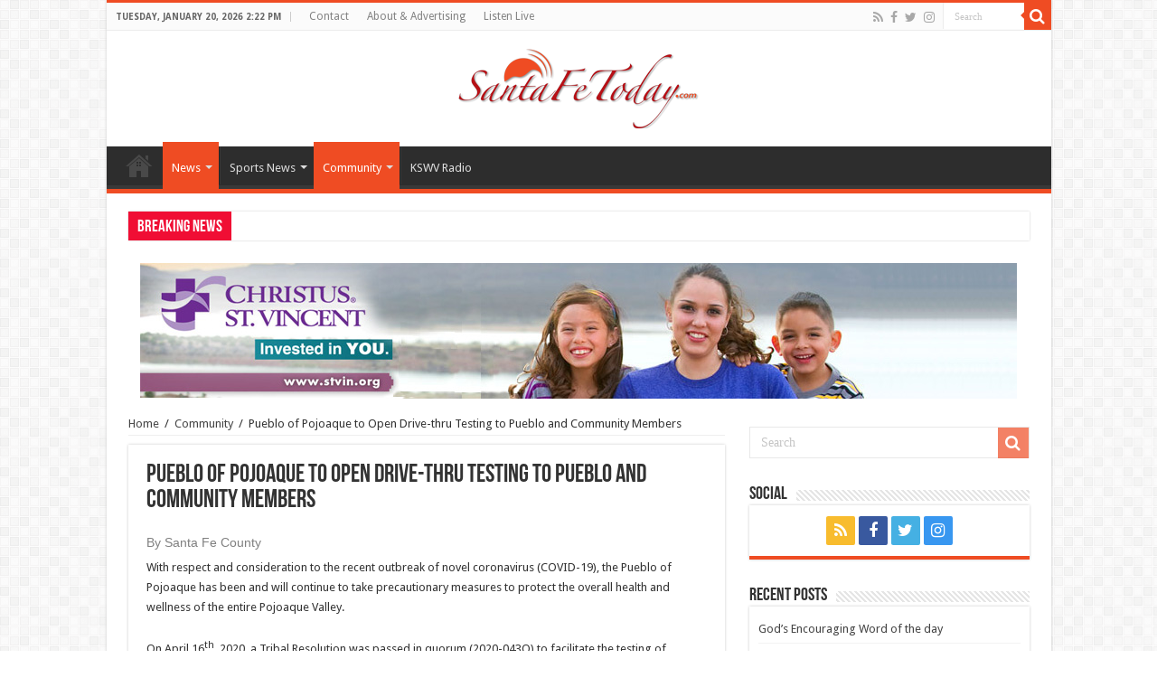

--- FILE ---
content_type: text/html; charset=UTF-8
request_url: https://www.santafetoday.com/2020/04/pueblo-of-pojoaque-to-open-drive-thru-testing-to-pueblo-and-community-members/
body_size: 13910
content:
<!DOCTYPE html>
<html lang="en" prefix="og: http://ogp.me/ns#">
<head>
<meta charset="UTF-8" />
<link rel="profile" href="http://gmpg.org/xfn/11" />
<link rel="pingback" href="https://www.santafetoday.com/xmlrpc.php" />
<title>Pueblo of Pojoaque to Open Drive-thru Testing to Pueblo and Community Members | SantaFeToday.com</title>
<meta property="og:title" content="Pueblo of Pojoaque to Open Drive-thru Testing to Pueblo and Community Members - SantaFeToday.com"/>
<meta property="og:type" content="article"/>
<meta property="og:description" content="By Santa Fe County With respect and consideration to the recent outbreak of novel coronavirus (COVID"/>
<meta property="og:url" content="https://www.santafetoday.com/2020/04/pueblo-of-pojoaque-to-open-drive-thru-testing-to-pueblo-and-community-members/"/>
<meta property="og:site_name" content="SantaFeToday.com"/>
<meta property="og:image" content="https://www.santafetoday.com/wp-content/uploads/2020/03/1A11B8A5-8788-4F6A-9B45-0DEE940D0DAD-660x267.jpeg" />

<!-- All in One SEO Pack 2.12 by Michael Torbert of Semper Fi Web Design[220,329] -->
<meta name="robots" content="noindex,follow" />

<link rel="canonical" href="https://www.santafetoday.com/2020/04/pueblo-of-pojoaque-to-open-drive-thru-testing-to-pueblo-and-community-members/" />
<!-- /all in one seo pack -->
<link rel='dns-prefetch' href='//platform-api.sharethis.com' />
<link rel='dns-prefetch' href='//maxcdn.bootstrapcdn.com' />
<link rel='dns-prefetch' href='//fonts.googleapis.com' />
<link rel='dns-prefetch' href='//ajax.googleapis.com' />
<link rel='dns-prefetch' href='//s.w.org' />
<link rel="alternate" type="application/rss+xml" title="SantaFeToday.com &raquo; Feed" href="https://www.santafetoday.com/feed/" />
<link rel="alternate" type="application/rss+xml" title="SantaFeToday.com &raquo; Comments Feed" href="https://www.santafetoday.com/comments/feed/" />
<link rel="alternate" type="application/rss+xml" title="SantaFeToday.com &raquo; Pueblo of Pojoaque to Open Drive-thru Testing to Pueblo and Community Members Comments Feed" href="https://www.santafetoday.com/2020/04/pueblo-of-pojoaque-to-open-drive-thru-testing-to-pueblo-and-community-members/feed/" />
		<script type="text/javascript">
			window._wpemojiSettings = {"baseUrl":"https:\/\/s.w.org\/images\/core\/emoji\/11\/72x72\/","ext":".png","svgUrl":"https:\/\/s.w.org\/images\/core\/emoji\/11\/svg\/","svgExt":".svg","source":{"concatemoji":"https:\/\/www.santafetoday.com\/wp-includes\/js\/wp-emoji-release.min.js"}};
			!function(e,a,t){var n,r,o,i=a.createElement("canvas"),p=i.getContext&&i.getContext("2d");function s(e,t){var a=String.fromCharCode;p.clearRect(0,0,i.width,i.height),p.fillText(a.apply(this,e),0,0);e=i.toDataURL();return p.clearRect(0,0,i.width,i.height),p.fillText(a.apply(this,t),0,0),e===i.toDataURL()}function c(e){var t=a.createElement("script");t.src=e,t.defer=t.type="text/javascript",a.getElementsByTagName("head")[0].appendChild(t)}for(o=Array("flag","emoji"),t.supports={everything:!0,everythingExceptFlag:!0},r=0;r<o.length;r++)t.supports[o[r]]=function(e){if(!p||!p.fillText)return!1;switch(p.textBaseline="top",p.font="600 32px Arial",e){case"flag":return s([55356,56826,55356,56819],[55356,56826,8203,55356,56819])?!1:!s([55356,57332,56128,56423,56128,56418,56128,56421,56128,56430,56128,56423,56128,56447],[55356,57332,8203,56128,56423,8203,56128,56418,8203,56128,56421,8203,56128,56430,8203,56128,56423,8203,56128,56447]);case"emoji":return!s([55358,56760,9792,65039],[55358,56760,8203,9792,65039])}return!1}(o[r]),t.supports.everything=t.supports.everything&&t.supports[o[r]],"flag"!==o[r]&&(t.supports.everythingExceptFlag=t.supports.everythingExceptFlag&&t.supports[o[r]]);t.supports.everythingExceptFlag=t.supports.everythingExceptFlag&&!t.supports.flag,t.DOMReady=!1,t.readyCallback=function(){t.DOMReady=!0},t.supports.everything||(n=function(){t.readyCallback()},a.addEventListener?(a.addEventListener("DOMContentLoaded",n,!1),e.addEventListener("load",n,!1)):(e.attachEvent("onload",n),a.attachEvent("onreadystatechange",function(){"complete"===a.readyState&&t.readyCallback()})),(n=t.source||{}).concatemoji?c(n.concatemoji):n.wpemoji&&n.twemoji&&(c(n.twemoji),c(n.wpemoji)))}(window,document,window._wpemojiSettings);
		</script>
		<style type="text/css">
img.wp-smiley,
img.emoji {
	display: inline !important;
	border: none !important;
	box-shadow: none !important;
	height: 1em !important;
	width: 1em !important;
	margin: 0 .07em !important;
	vertical-align: -0.1em !important;
	background: none !important;
	padding: 0 !important;
}
</style>
<link rel='stylesheet' id='wrgf-fontawesome-5.0.8-css'  href='https://www.santafetoday.com/wp-content/plugins/responsive-gallery-with-lightbox/css/font-awesome-latest/css/fontawesome-all.min.css' type='text/css' media='all' />
<link rel='stylesheet' id='wrgf-fontawesome-css'  href='https://www.santafetoday.com/wp-content/plugins/responsive-gallery-with-lightbox/css/font-awesome-latest/css/fontawesome.min.css' type='text/css' media='all' />
<link rel='stylesheet' id='wl-wrgf-swipe-css-css'  href='https://www.santafetoday.com/wp-content/plugins/responsive-gallery-with-lightbox/lightbox/swipebox/swipebox.css' type='text/css' media='all' />
<link rel='stylesheet' id='wrgf-hover-pack-css-css'  href='https://www.santafetoday.com/wp-content/plugins/responsive-gallery-with-lightbox/css/hover-pack.css' type='text/css' media='all' />
<link rel='stylesheet' id='wrgf-bootstrap-css-css'  href='https://www.santafetoday.com/wp-content/plugins/responsive-gallery-with-lightbox/css/bootstrap-latest/bootstrap.css' type='text/css' media='all' />
<link rel='stylesheet' id='wrgf-img-gallery-css-css'  href='https://www.santafetoday.com/wp-content/plugins/responsive-gallery-with-lightbox/css/img-gallery.css' type='text/css' media='all' />
<link rel='stylesheet' id='ctct_form_styles-css'  href='https://www.santafetoday.com/wp-content/plugins/constant-contact-forms/assets/css/style.css' type='text/css' media='all' />
<link rel='stylesheet' id='sb_instagram_styles-css'  href='https://www.santafetoday.com/wp-content/plugins/instagram-feed/css/sb-instagram.min.css' type='text/css' media='all' />
<link rel='stylesheet' id='sb-font-awesome-css'  href='https://maxcdn.bootstrapcdn.com/font-awesome/4.7.0/css/font-awesome.min.css' type='text/css' media='all' />
<link rel='stylesheet' id='oplao-weather-css'  href='https://www.santafetoday.com/wp-content/plugins/oplao-weather-professional-weather-widget/oplao-weather.css' type='text/css' media='all' />
<style id='oplao-weather-inline-css' type='text/css'>
.oplao-weather-wrap { font-family: 'Open Sans', sans-serif;  font-weight: 300; font-size: 16px; line-height: 14px; } 
</style>
<link rel='stylesheet' id='oplao-weather-css-css'  href='https://www.santafetoday.com/wp-content/plugins/oplao-weather-professional-weather-widget/fonts/fonts.css' type='text/css' media='all' />
<link rel='stylesheet' id='opensans-googlefont-css'  href='https://fonts.googleapis.com/css?family=Open+Sans%3A400%2C300' type='text/css' media='all' />
<link rel='stylesheet' id='taqyeem-buttons-style-css'  href='https://www.santafetoday.com/wp-content/plugins/taqyeem-buttons/assets/style.css' type='text/css' media='all' />
<link rel='stylesheet' id='taqyeem-style-css'  href='https://www.santafetoday.com/wp-content/plugins/taqyeem/style.css' type='text/css' media='all' />
<link rel='stylesheet' id='tie-style-css'  href='https://www.santafetoday.com/wp-content/themes/sahifa/style.css' type='text/css' media='all' />
<link rel='stylesheet' id='tie-ilightbox-skin-css'  href='https://www.santafetoday.com/wp-content/themes/sahifa/css/ilightbox/metro-black-skin/skin.css' type='text/css' media='all' />
<link rel='stylesheet' id='Droid+Sans-css'  href='https://fonts.googleapis.com/css?family=Droid+Sans%3Aregular%2C700' type='text/css' media='all' />
<link rel='stylesheet' id='embed-bible-passages-jquery-ui-css'  href='https://ajax.googleapis.com/ajax/libs/jqueryui/1.10.2/themes/smoothness/jquery-ui.css' type='text/css' media='all' />
<link rel='stylesheet' id='embed-bible-passages-css'  href='https://www.santafetoday.com/wp-content/plugins/embed-bible-passages/css/embed-bible-passages.css' type='text/css' media='all' />
<script type='text/javascript' src='https://www.santafetoday.com/wp-includes/js/jquery/jquery.js'></script>
<script type='text/javascript' src='https://www.santafetoday.com/wp-includes/js/jquery/jquery-migrate.min.js'></script>
<script type='text/javascript' src='https://www.santafetoday.com/wp-content/plugins/responsive-gallery-with-lightbox/js/hover-pack.js'></script>
<script type='text/javascript' src='https://www.santafetoday.com/wp-content/plugins/responsive-gallery-with-lightbox/lightbox/swipebox/jquery.swipebox.js'></script>
<script type='text/javascript' src='https://www.santafetoday.com/wp-content/plugins/responsive-gallery-with-lightbox/js/masonry.pkgd.min.js'></script>
<script type='text/javascript' src='https://www.santafetoday.com/wp-content/plugins/responsive-gallery-with-lightbox/js/imagesloaded.pkgd.min.js'></script>
<script type='text/javascript' src='https://www.santafetoday.com/wp-content/plugins/sam-pro-free/js/polyfill.min.js'></script>
<script type='text/javascript' src='https://www.santafetoday.com/wp-content/plugins/sam-pro-free/js/jquery.iframetracker.js'></script>
<script type='text/javascript'>
/* <![CDATA[ */
var samProOptions = {"au":"https:\/\/www.santafetoday.com\/wp-content\/plugins\/sam-pro-free\/sam-pro-layout.php","load":"0","mailer":"1","clauses":"pCtjXP8EQF7\/[base64]\/8kUn5O+bzDyh1pwG80WUblNUvBSKEaW7koyhXS3te70GHYrWEZVLkhrhCeOWwD9gzVdlipd\/Sv+jJt\/qo6Uj2jV6u1k9PWRVyiZO5BgmHIkvDS\/XDPyFaWRVSvOlmzaek3x+Y6TomXKrgQTHaKotz5sFN6Wz2jfmkvboW0XO+L\/\/xVB1qEDbluYBa\/4g7vlhaQ5uC\/fLfO\/4EQR\/dXWXoPGEQOccOjIf\/cv+nOs6EVjPMqDPLqujyrOT9KCSWq+TbdKTF0vnoYDx+GV5T6YvdrPrJLLJ6Kx9mBgsAmTybxAJf1VuVxdm5NMvAMwZCLI26ms","doStats":"1","jsStats":"","container":"sam-pro-container","place":"sam-pro-place","ad":"sam-pro-ad","samProNonce":"838a135772","ajaxUrl":"https:\/\/www.santafetoday.com\/wp-admin\/admin-ajax.php"};
/* ]]> */
</script>
<script type='text/javascript' src='https://www.santafetoday.com/wp-content/plugins/sam-pro-free/js/sam.pro.layout.min.js'></script>
<script type='text/javascript' src='https://www.santafetoday.com/wp-content/plugins/taqyeem/js/tie.js'></script>
<script type='text/javascript' src='//platform-api.sharethis.com/js/sharethis.js#product=ga&#038;property=58dc148788b5d000124f2798'></script>
<link rel='https://api.w.org/' href='https://www.santafetoday.com/wp-json/' />
<link rel="EditURI" type="application/rsd+xml" title="RSD" href="https://www.santafetoday.com/xmlrpc.php?rsd" />
<link rel="wlwmanifest" type="application/wlwmanifest+xml" href="https://www.santafetoday.com/wp-includes/wlwmanifest.xml" /> 
<link rel='prev' title='Tampa Bay Buccaneers unveil their new look' href='https://www.santafetoday.com/2020/04/tampa-bay-buccaneers-unveil-their-new-look/' />
<link rel='next' title='Gods encouraging word of the day' href='https://www.santafetoday.com/2020/04/gods-encouraging-word-of-the-day-24/' />
<meta name="generator" content="WordPress 4.9.22" />
<link rel='shortlink' href='https://www.santafetoday.com/?p=17119' />
<link rel="alternate" type="application/json+oembed" href="https://www.santafetoday.com/wp-json/oembed/1.0/embed?url=https%3A%2F%2Fwww.santafetoday.com%2F2020%2F04%2Fpueblo-of-pojoaque-to-open-drive-thru-testing-to-pueblo-and-community-members%2F" />
<link rel="alternate" type="text/xml+oembed" href="https://www.santafetoday.com/wp-json/oembed/1.0/embed?url=https%3A%2F%2Fwww.santafetoday.com%2F2020%2F04%2Fpueblo-of-pojoaque-to-open-drive-thru-testing-to-pueblo-and-community-members%2F&#038;format=xml" />

<!-- This site is using AdRotate v4.15.1 to display their advertisements - https://ajdg.solutions/products/adrotate-for-wordpress/ -->
<!-- AdRotate CSS -->
<style type="text/css" media="screen">
	.g { margin:0px; padding:0px; overflow:hidden; line-height:1; zoom:1; }
	.g img { height:auto; }
	.g-col { position:relative; float:left; }
	.g-col:first-child { margin-left: 0; }
	.g-col:last-child { margin-right: 0; }
	.g-1 { margin:0px;width:100%; max-width:728px; height:100%; max-height:90px; }
	.g-2 { margin:0px;width:100%; max-width:125px; height:100%; max-height:125px; }
	@media only screen and (max-width: 480px) {
		.g-col, .g-dyn, .g-single { width:100%; margin-left:0; margin-right:0; }
	}
</style>
<!-- /AdRotate CSS -->

<script type='text/javascript'>
/* <![CDATA[ */
var taqyeem = {"ajaxurl":"https://www.santafetoday.com/wp-admin/admin-ajax.php" , "your_rating":"Your Rating:"};
/* ]]> */
</script>
<style type="text/css" media="screen">

</style>
<link rel="shortcut icon" href="https://www.santafetoday.com/wp-content/uploads/2017/11/santa-fe-today-button.png" title="Favicon" />
<!--[if IE]>
<script type="text/javascript">jQuery(document).ready(function (){ jQuery(".menu-item").has("ul").children("a").attr("aria-haspopup", "true");});</script>
<![endif]-->
<!--[if lt IE 9]>
<script src="https://www.santafetoday.com/wp-content/themes/sahifa/js/html5.js"></script>
<script src="https://www.santafetoday.com/wp-content/themes/sahifa/js/selectivizr-min.js"></script>
<![endif]-->
<!--[if IE 9]>
<link rel="stylesheet" type="text/css" media="all" href="https://www.santafetoday.com/wp-content/themes/sahifa/css/ie9.css" />
<![endif]-->
<!--[if IE 8]>
<link rel="stylesheet" type="text/css" media="all" href="https://www.santafetoday.com/wp-content/themes/sahifa/css/ie8.css" />
<![endif]-->
<!--[if IE 7]>
<link rel="stylesheet" type="text/css" media="all" href="https://www.santafetoday.com/wp-content/themes/sahifa/css/ie7.css" />
<![endif]-->


<meta name="viewport" content="width=device-width, initial-scale=1.0" />

<script>
  (function(i,s,o,g,r,a,m){i['GoogleAnalyticsObject']=r;i[r]=i[r]||function(){
  (i[r].q=i[r].q||[]).push(arguments)},i[r].l=1*new Date();a=s.createElement(o),
  m=s.getElementsByTagName(o)[0];a.async=1;a.src=g;m.parentNode.insertBefore(a,m)
  })(window,document,'script','https://www.google-analytics.com/analytics.js','ga');

  ga('create', 'UA-96848704-1', 'auto');
  ga('send', 'pageview');

</script>

<style type="text/css" media="screen">

#main-nav,
.cat-box-content,
#sidebar .widget-container,
.post-listing,
#commentform {
	border-bottom-color: #ef4c23;
}

.search-block .search-button,
#topcontrol,
#main-nav ul li.current-menu-item a,
#main-nav ul li.current-menu-item a:hover,
#main-nav ul li.current_page_parent a,
#main-nav ul li.current_page_parent a:hover,
#main-nav ul li.current-menu-parent a,
#main-nav ul li.current-menu-parent a:hover,
#main-nav ul li.current-page-ancestor a,
#main-nav ul li.current-page-ancestor a:hover,
.pagination span.current,
.share-post span.share-text,
.flex-control-paging li a.flex-active,
.ei-slider-thumbs li.ei-slider-element,
.review-percentage .review-item span span,
.review-final-score,
.button,
a.button,
a.more-link,
#main-content input[type="submit"],
.form-submit #submit,
#login-form .login-button,
.widget-feedburner .feedburner-subscribe,
input[type="submit"],
#buddypress button,
#buddypress a.button,
#buddypress input[type=submit],
#buddypress input[type=reset],
#buddypress ul.button-nav li a,
#buddypress div.generic-button a,
#buddypress .comment-reply-link,
#buddypress div.item-list-tabs ul li a span,
#buddypress div.item-list-tabs ul li.selected a,
#buddypress div.item-list-tabs ul li.current a,
#buddypress #members-directory-form div.item-list-tabs ul li.selected span,
#members-list-options a.selected,
#groups-list-options a.selected,
body.dark-skin #buddypress div.item-list-tabs ul li a span,
body.dark-skin #buddypress div.item-list-tabs ul li.selected a,
body.dark-skin #buddypress div.item-list-tabs ul li.current a,
body.dark-skin #members-list-options a.selected,
body.dark-skin #groups-list-options a.selected,
.search-block-large .search-button,
#featured-posts .flex-next:hover,
#featured-posts .flex-prev:hover,
a.tie-cart span.shooping-count,
.woocommerce span.onsale,
.woocommerce-page span.onsale ,
.woocommerce .widget_price_filter .ui-slider .ui-slider-handle,
.woocommerce-page .widget_price_filter .ui-slider .ui-slider-handle,
#check-also-close,
a.post-slideshow-next,
a.post-slideshow-prev,
.widget_price_filter .ui-slider .ui-slider-handle,
.quantity .minus:hover,
.quantity .plus:hover,
.mejs-container .mejs-controls .mejs-time-rail .mejs-time-current,
#reading-position-indicator  {
	background-color:#ef4c23;
}

::-webkit-scrollbar-thumb{
	background-color:#ef4c23 !important;
}

#theme-footer,
#theme-header,
.top-nav ul li.current-menu-item:before,
#main-nav .menu-sub-content ,
#main-nav ul ul,
#check-also-box {
	border-top-color: #ef4c23;
}

.search-block:after {
	border-right-color:#ef4c23;
}

body.rtl .search-block:after {
	border-left-color:#ef4c23;
}

#main-nav ul > li.menu-item-has-children:hover > a:after,
#main-nav ul > li.mega-menu:hover > a:after {
	border-color:transparent transparent #ef4c23;
}

.widget.timeline-posts li a:hover,
.widget.timeline-posts li a:hover span.tie-date {
	color: #ef4c23;
}

.widget.timeline-posts li a:hover span.tie-date:before {
	background: #ef4c23;
	border-color: #ef4c23;
}

#order_review,
#order_review_heading {
	border-color: #ef4c23;
}


.background-cover{
	background-color: !important;
	background-image : url('') !important;
	filter: progid:DXImageTransform.Microsoft.AlphaImageLoader(src='',sizingMethod='scale') !important;
	-ms-filter: "progid:DXImageTransform.Microsoft.AlphaImageLoader(src='',sizingMethod='scale')" !important;
}
	
.breaking-news span.breaking-news-title {background: #f00e34;}

.page-id-117 .header-content{
    display: none;
}
.featured-title span.tie-date{
    display: none;
}
.page-id-33 .header-content{
    display: none;
}</style>

		<script type="text/javascript">
			/* <![CDATA[ */
				var sf_position = '0';
				var sf_templates = "<a href=\"{search_url_escaped}\">View All Results<\/a>";
				var sf_input = '.search-live';
				jQuery(document).ready(function(){
					jQuery(sf_input).ajaxyLiveSearch({"expand":false,"searchUrl":"https:\/\/www.santafetoday.com\/?s=%s","text":"Search","delay":500,"iwidth":180,"width":315,"ajaxUrl":"https:\/\/www.santafetoday.com\/wp-admin\/admin-ajax.php","rtl":0});
					jQuery(".live-search_ajaxy-selective-input").keyup(function() {
						var width = jQuery(this).val().length * 8;
						if(width < 50) {
							width = 50;
						}
						jQuery(this).width(width);
					});
					jQuery(".live-search_ajaxy-selective-search").click(function() {
						jQuery(this).find(".live-search_ajaxy-selective-input").focus();
					});
					jQuery(".live-search_ajaxy-selective-close").click(function() {
						jQuery(this).parent().remove();
					});
				});
			/* ]]> */
		</script>
		<link rel="icon" href="https://www.santafetoday.com/wp-content/uploads/2020/04/cropped-KSWV-Classic-hits-logo-box-32x32.png" sizes="32x32" />
<link rel="icon" href="https://www.santafetoday.com/wp-content/uploads/2020/04/cropped-KSWV-Classic-hits-logo-box-192x192.png" sizes="192x192" />
<link rel="apple-touch-icon-precomposed" href="https://www.santafetoday.com/wp-content/uploads/2020/04/cropped-KSWV-Classic-hits-logo-box-180x180.png" />
<meta name="msapplication-TileImage" content="https://www.santafetoday.com/wp-content/uploads/2020/04/cropped-KSWV-Classic-hits-logo-box-270x270.png" />
</head>
<body id="top" class="post-template-default single single-post postid-17119 single-format-standard ctct-sahifa lazy-enabled elementor-default">

<div class="wrapper-outer">

	<div class="background-cover"></div>

	<aside id="slide-out">

			<div class="search-mobile">
			<form method="get" id="searchform-mobile" action="https://www.santafetoday.com/">
				<button class="search-button" type="submit" value="Search"><i class="fa fa-search"></i></button>
				<input type="text" id="s-mobile" name="s" title="Search" value="Search" onfocus="if (this.value == 'Search') {this.value = '';}" onblur="if (this.value == '') {this.value = 'Search';}"  />
			</form>
		</div><!-- .search-mobile /-->
	
			<div class="social-icons">
		<a class="ttip-none" title="Rss" href="https://www.santafetoday.com/feed/" target="_blank"><i class="fa fa-rss"></i></a><a class="ttip-none" title="Facebook" href="https://www.facebook.com/santafetoday" target="_blank"><i class="fa fa-facebook"></i></a><a class="ttip-none" title="Twitter" href="https://twitter.com/santafetoday" target="_blank"><i class="fa fa-twitter"></i></a><a class="ttip-none" title="instagram" href="https://www.instagram.com/santafetoday" target="_blank"><i class="fa fa-instagram"></i></a>
			</div>

	
		<div id="mobile-menu" ></div>
	</aside><!-- #slide-out /-->

		<div id="wrapper" class="boxed-all">
		<div class="inner-wrapper">

		<header id="theme-header" class="theme-header center-logo">
						<div id="top-nav" class="top-nav">
				<div class="container">

							<span class="today-date">Tuesday, January 20, 2026 2:22 pm</span>
				<div class="top-menu"><ul id="menu-top-menu" class="menu"><li id="menu-item-73" class="menu-item menu-item-type-post_type menu-item-object-page menu-item-73"><a href="https://www.santafetoday.com/contact/">Contact</a></li>
<li id="menu-item-77" class="menu-item menu-item-type-post_type menu-item-object-page menu-item-77"><a href="https://www.santafetoday.com/advertising/">About &#038; Advertising</a></li>
<li id="menu-item-82" class="menu-item menu-item-type-custom menu-item-object-custom menu-item-82"><a href="http://lightningstream.com/player.aspx?call=KSWV-AM">Listen Live</a></li>
</ul></div>
						<div class="search-block">
						<form method="get" id="searchform-header" action="https://www.santafetoday.com/">
							<button class="search-button" type="submit" value="Search"><i class="fa fa-search"></i></button>
							<input class="search-live" type="text" id="s-header" name="s" title="Search" value="Search" onfocus="if (this.value == 'Search') {this.value = '';}" onblur="if (this.value == '') {this.value = 'Search';}"  />
						</form>
					</div><!-- .search-block /-->
			<div class="social-icons">
		<a class="ttip-none" title="Rss" href="https://www.santafetoday.com/feed/" target="_blank"><i class="fa fa-rss"></i></a><a class="ttip-none" title="Facebook" href="https://www.facebook.com/santafetoday" target="_blank"><i class="fa fa-facebook"></i></a><a class="ttip-none" title="Twitter" href="https://twitter.com/santafetoday" target="_blank"><i class="fa fa-twitter"></i></a><a class="ttip-none" title="instagram" href="https://www.instagram.com/santafetoday" target="_blank"><i class="fa fa-instagram"></i></a>
			</div>

	
	
				</div><!-- .container /-->
			</div><!-- .top-menu /-->
			
		<div class="header-content">

					<a id="slide-out-open" class="slide-out-open" href="#"><span></span></a>
		
			<div class="logo">
			<h2>								<a title="SantaFeToday.com" href="https://www.santafetoday.com/">
					<img src="https://www.santafetoday.com/wp-content/uploads/2017/02/santa-fe-today-logo-348x88-cropped.png" alt="SantaFeToday.com"  /><strong>SantaFeToday.com Santa Fe&#8217;s Hometown News</strong>
				</a>
			</h2>			</div><!-- .logo /-->
						<div class="clear"></div>

		</div>
													<nav id="main-nav" class="fixed-enabled">
				<div class="container">

				
					<div class="main-menu"><ul id="menu-under-logo" class="menu"><li id="menu-item-32" class="menu-item menu-item-type-custom menu-item-object-custom menu-item-home menu-item-32"><a href="https://www.santafetoday.com/">Home</a></li>
<li id="menu-item-108" class="menu-item menu-item-type-taxonomy menu-item-object-category current-post-ancestor current-menu-parent current-post-parent menu-item-108 mega-menu mega-recent-featured "><a href="https://www.santafetoday.com/category/news/">News</a>
<div class="mega-menu-block menu-sub-content">

<div class="mega-menu-content">
<div class="mega-recent-post"><div class="post-thumbnail"><a class="mega-menu-link" href="https://www.santafetoday.com/2026/01/gods-encouraging-word-of-the-day-85/" title="God’s Encouraging Word of the day"><img src="https://www.santafetoday.com/wp-content/uploads/2021/05/A4E7F6D8-3ABC-4CCD-859B-800503EFD1C4-660x330.jpeg" width="660" height="330" alt="God’s Encouraging Word of the day" /><span class="fa overlay-icon"></span></a></div><h3 class="post-box-title"><a class="mega-menu-link" href="https://www.santafetoday.com/2026/01/gods-encouraging-word-of-the-day-85/" title="God’s Encouraging Word of the day">God’s Encouraging Word of the day</a></h3>
						<span class="tie-date"><i class="fa fa-clock-o"></i>14 hours ago</span>
						</div> <!-- mega-recent-post --><div class="mega-check-also"><ul><li><div class="post-thumbnail"><a class="mega-menu-link" href="https://www.santafetoday.com/2026/01/reflections-better-than-life/" title="Reflections: Better Than Life"><img src="https://www.santafetoday.com/wp-content/uploads/2025/08/IMG_0869-1-110x75.jpeg" width="110" height="75" alt="Reflections: Better Than Life" /><span class="fa overlay-icon"></span></a></div><h3 class="post-box-title"><a class="mega-menu-link" href="https://www.santafetoday.com/2026/01/reflections-better-than-life/" title="Reflections: Better Than Life">Reflections: Better Than Life</a></h3><span class="tie-date"><i class="fa fa-clock-o"></i>20 hours ago</span></li><li><div class="post-thumbnail"><a class="mega-menu-link" href="https://www.santafetoday.com/2026/01/welcome-back-to-school-updated-id-requirement-for-student-faculty-staff-green-fee-discounts/" title="Welcome Back to School – Updated ID Requirement for Student, Faculty &#038; Staff Green Fee Discounts"><img src="https://www.santafetoday.com/wp-content/uploads/2026/01/IMG_3017-110x75.jpeg" width="110" height="75" alt="Welcome Back to School – Updated ID Requirement for Student, Faculty &#038; Staff Green Fee Discounts" /><span class="fa overlay-icon"></span></a></div><h3 class="post-box-title"><a class="mega-menu-link" href="https://www.santafetoday.com/2026/01/welcome-back-to-school-updated-id-requirement-for-student-faculty-staff-green-fee-discounts/" title="Welcome Back to School – Updated ID Requirement for Student, Faculty &#038; Staff Green Fee Discounts">Welcome Back to School – Updated ID Requirement for Student, Faculty &#038; Staff Green Fee Discounts</a></h3><span class="tie-date"><i class="fa fa-clock-o"></i>20 hours ago</span></li><li><div class="post-thumbnail"><a class="mega-menu-link" href="https://www.santafetoday.com/2026/01/god-is-the-first-and-the-last/" title="God’s Encouraging Word of the day"><img src="https://www.santafetoday.com/wp-content/uploads/2020/07/6F3E90AF-B218-4458-8709-60E7E6E679C2-110x75.jpeg" width="110" height="75" alt="God’s Encouraging Word of the day" /><span class="fa overlay-icon"></span></a></div><h3 class="post-box-title"><a class="mega-menu-link" href="https://www.santafetoday.com/2026/01/god-is-the-first-and-the-last/" title="God’s Encouraging Word of the day">God’s Encouraging Word of the day</a></h3><span class="tie-date"><i class="fa fa-clock-o"></i>2 days ago</span></li><li><div class="post-thumbnail"><a class="mega-menu-link" href="https://www.santafetoday.com/2026/01/annual-exams-health-screenings/" title="Christus Annual Exams &#038; Health Screenings"><img src="https://www.santafetoday.com/wp-content/uploads/2025/11/IMG_2516-110x75.jpeg" width="110" height="75" alt="Christus Annual Exams &#038; Health Screenings" /><span class="fa overlay-icon"></span></a></div><h3 class="post-box-title"><a class="mega-menu-link" href="https://www.santafetoday.com/2026/01/annual-exams-health-screenings/" title="Christus Annual Exams &#038; Health Screenings">Christus Annual Exams &#038; Health Screenings</a></h3><span class="tie-date"><i class="fa fa-clock-o"></i>2 days ago</span></li><li><div class="post-thumbnail"><a class="mega-menu-link" href="https://www.santafetoday.com/2026/01/gods-encouraging-word-of-the-day-160/" title="Gods Encouraging Word of the day"><img src="https://www.santafetoday.com/wp-content/uploads/2021/01/86B089B7-3E52-43F4-BE59-FB53F442AA60-110x75.jpeg" width="110" height="75" alt="Gods Encouraging Word of the day" /><span class="fa overlay-icon"></span></a></div><h3 class="post-box-title"><a class="mega-menu-link" href="https://www.santafetoday.com/2026/01/gods-encouraging-word-of-the-day-160/" title="Gods Encouraging Word of the day">Gods Encouraging Word of the day</a></h3><span class="tie-date"><i class="fa fa-clock-o"></i>3 days ago</span></li><li><div class="post-thumbnail"><a class="mega-menu-link" href="https://www.santafetoday.com/2026/01/gods-encouraging-word-of-the-day-21/" title="Gods Encouraging Word of the day"><img src="https://www.santafetoday.com/wp-content/uploads/2020/04/1A1F9A35-87BB-4AF7-874C-34D897DCB643-110x75.jpeg" width="110" height="75" alt="Gods Encouraging Word of the day" /><span class="fa overlay-icon"></span></a></div><h3 class="post-box-title"><a class="mega-menu-link" href="https://www.santafetoday.com/2026/01/gods-encouraging-word-of-the-day-21/" title="Gods Encouraging Word of the day">Gods Encouraging Word of the day</a></h3><span class="tie-date"><i class="fa fa-clock-o"></i>4 days ago</span></li></ul></div> <!-- mega-check-also -->
</div><!-- .mega-menu-content --> 
</div><!-- .mega-menu-block --> 
</li>
<li id="menu-item-109" class="menu-item menu-item-type-taxonomy menu-item-object-category menu-item-109 mega-menu mega-recent-featured "><a href="https://www.santafetoday.com/category/sports/">Sports News</a>
<div class="mega-menu-block menu-sub-content">

<div class="mega-menu-content">
<div class="mega-recent-post"><div class="post-thumbnail"><a class="mega-menu-link" href="https://www.santafetoday.com/2020/05/all-in-the-world-of-sports/" title="All in the world of sports"><img src="https://www.santafetoday.com/wp-content/uploads/2018/01/sports-660x330.jpg" width="660" height="330" alt="All in the world of sports" /><span class="fa overlay-icon"></span></a></div><h3 class="post-box-title"><a class="mega-menu-link" href="https://www.santafetoday.com/2020/05/all-in-the-world-of-sports/" title="All in the world of sports">All in the world of sports</a></h3>
						<span class="tie-date"><i class="fa fa-clock-o"></i>May 3, 2020</span>
						</div> <!-- mega-recent-post --><div class="mega-check-also"><ul><li><div class="post-thumbnail"><a class="mega-menu-link" href="https://www.santafetoday.com/2020/05/and-the-turtles-are-at-the-post-waiting-for-the-start-of-their-saturday-derby-that-replaced-the-postponed-kentucky/" title="And the turtles are at the post waiting for the start of their Saturday derby that replaced the postponed Kentucky"><img src="https://www.santafetoday.com/wp-content/uploads/2020/05/CEAC0858-6056-4C91-BE56-2D84B906C009-110x75.jpeg" width="110" height="75" alt="And the turtles are at the post waiting for the start of their Saturday derby that replaced the postponed Kentucky" /><span class="fa overlay-icon"></span></a></div><h3 class="post-box-title"><a class="mega-menu-link" href="https://www.santafetoday.com/2020/05/and-the-turtles-are-at-the-post-waiting-for-the-start-of-their-saturday-derby-that-replaced-the-postponed-kentucky/" title="And the turtles are at the post waiting for the start of their Saturday derby that replaced the postponed Kentucky">And the turtles are at the post waiting for the start of their Saturday derby that replaced the postponed Kentucky</a></h3><span class="tie-date"><i class="fa fa-clock-o"></i>May 2, 2020</span></li><li><div class="post-thumbnail"><a class="mega-menu-link" href="https://www.santafetoday.com/2020/05/and-the-question-contains-seven-words-what-do-we-do-without-live-sports/" title="And the question contains seven words &#8212; What do we do without live sports?"><img src="https://www.santafetoday.com/wp-content/uploads/2020/05/B6F3E4B3-232E-4F6B-B947-E4ADAD9ADFC7-110x75.jpeg" width="110" height="75" alt="And the question contains seven words &#8212; What do we do without live sports?" /><span class="fa overlay-icon"></span></a></div><h3 class="post-box-title"><a class="mega-menu-link" href="https://www.santafetoday.com/2020/05/and-the-question-contains-seven-words-what-do-we-do-without-live-sports/" title="And the question contains seven words &#8212; What do we do without live sports?">And the question contains seven words &#8212; What do we do without live sports?</a></h3><span class="tie-date"><i class="fa fa-clock-o"></i>May 1, 2020</span></li><li><div class="post-thumbnail"><a class="mega-menu-link" href="https://www.santafetoday.com/2020/04/all-seven-rounds-of-the-3-day-nfl-college-football-draft-went-smoothly/" title="All seven rounds of the 3-day NFL College Football Draft went smoothly"><img src="https://www.santafetoday.com/wp-content/uploads/2020/04/36E6039F-A492-4D1C-97F1-A9A547531B8C-110x75.jpeg" width="110" height="75" alt="All seven rounds of the 3-day NFL College Football Draft went smoothly" /><span class="fa overlay-icon"></span></a></div><h3 class="post-box-title"><a class="mega-menu-link" href="https://www.santafetoday.com/2020/04/all-seven-rounds-of-the-3-day-nfl-college-football-draft-went-smoothly/" title="All seven rounds of the 3-day NFL College Football Draft went smoothly">All seven rounds of the 3-day NFL College Football Draft went smoothly</a></h3><span class="tie-date"><i class="fa fa-clock-o"></i>April 27, 2020</span></li><li><div class="post-thumbnail"><a class="mega-menu-link" href="https://www.santafetoday.com/2020/04/tampa-bay-buccaneers-unveil-their-new-look/" title="Tampa Bay Buccaneers unveil their new look"><img src="https://www.santafetoday.com/wp-content/uploads/2020/04/930BCF39-1E8F-4728-88B5-358A4AB241FC-110x75.jpeg" width="110" height="75" alt="Tampa Bay Buccaneers unveil their new look" /><span class="fa overlay-icon"></span></a></div><h3 class="post-box-title"><a class="mega-menu-link" href="https://www.santafetoday.com/2020/04/tampa-bay-buccaneers-unveil-their-new-look/" title="Tampa Bay Buccaneers unveil their new look">Tampa Bay Buccaneers unveil their new look</a></h3><span class="tie-date"><i class="fa fa-clock-o"></i>April 23, 2020</span></li><li><div class="post-thumbnail"><a class="mega-menu-link" href="https://www.santafetoday.com/2020/03/district-2-2a-might-not-be-an-automatic-district-champion-next-year/" title="District 2-2A might not be an automatic district champion next year"><img src="https://www.santafetoday.com/wp-content/uploads/2017/04/basketball-390008_1280-110x75.jpg" width="110" height="75" alt="District 2-2A might not be an automatic district champion next year" /><span class="fa overlay-icon"></span></a></div><h3 class="post-box-title"><a class="mega-menu-link" href="https://www.santafetoday.com/2020/03/district-2-2a-might-not-be-an-automatic-district-champion-next-year/" title="District 2-2A might not be an automatic district champion next year">District 2-2A might not be an automatic district champion next year</a></h3><span class="tie-date"><i class="fa fa-clock-o"></i>March 29, 2020</span></li><li><div class="post-thumbnail"><a class="mega-menu-link" href="https://www.santafetoday.com/2020/03/capital-high-senior-antonio-t-j-sanchez-chosen-to-basketballs-all-state-5a-first-team/" title="Capital High senior Antonio &#8220;T.J.&#8221; Sanchez chosen to basketball&#8217;s All-State 5A First Team"><img src="https://www.santafetoday.com/wp-content/uploads/2020/03/21BBAB20-4654-40E6-BA58-ADCFF5D7C1A2-110x75.jpeg" width="110" height="75" alt="Capital High senior Antonio &#8220;T.J.&#8221; Sanchez chosen to basketball&#8217;s All-State 5A First Team" /><span class="fa overlay-icon"></span></a></div><h3 class="post-box-title"><a class="mega-menu-link" href="https://www.santafetoday.com/2020/03/capital-high-senior-antonio-t-j-sanchez-chosen-to-basketballs-all-state-5a-first-team/" title="Capital High senior Antonio &#8220;T.J.&#8221; Sanchez chosen to basketball&#8217;s All-State 5A First Team">Capital High senior Antonio &#8220;T.J.&#8221; Sanchez chosen to basketball&#8217;s All-State 5A First Team</a></h3><span class="tie-date"><i class="fa fa-clock-o"></i>March 28, 2020</span></li></ul></div> <!-- mega-check-also -->
</div><!-- .mega-menu-content --> 
</div><!-- .mega-menu-block --> 
</li>
<li id="menu-item-110" class="menu-item menu-item-type-taxonomy menu-item-object-category current-post-ancestor current-menu-parent current-post-parent menu-item-110 mega-menu mega-recent-featured "><a href="https://www.santafetoday.com/category/community/">Community</a>
<div class="mega-menu-block menu-sub-content">

<div class="mega-menu-content">
<div class="mega-recent-post"><div class="post-thumbnail"><a class="mega-menu-link" href="https://www.santafetoday.com/2020/09/seeking-los-alamos-area-volunteers-for-trail-work-day-sept-26/" title="Seeking Los Alamos-Area Volunteers for Trail Work Day Sept. 26"><img src="https://www.santafetoday.com/wp-content/uploads/2017/08/Screen-shot-2017-08-22-at-9.08.30-PM.png" width="660" height="330" alt="Seeking Los Alamos-Area Volunteers for Trail Work Day Sept. 26" /><span class="fa overlay-icon"></span></a></div><h3 class="post-box-title"><a class="mega-menu-link" href="https://www.santafetoday.com/2020/09/seeking-los-alamos-area-volunteers-for-trail-work-day-sept-26/" title="Seeking Los Alamos-Area Volunteers for Trail Work Day Sept. 26">Seeking Los Alamos-Area Volunteers for Trail Work Day Sept. 26</a></h3>
						<span class="tie-date"><i class="fa fa-clock-o"></i>September 23, 2020</span>
						</div> <!-- mega-recent-post --><div class="mega-check-also"><ul><li><div class="post-thumbnail"><a class="mega-menu-link" href="https://www.santafetoday.com/2020/05/all-in-gods-timing/" title="All in Gods timing"><img src="https://www.santafetoday.com/wp-content/uploads/2020/05/7CCB814C-2C61-4D72-BCE8-D52581E89357-110x75.jpeg" width="110" height="75" alt="All in Gods timing" /><span class="fa overlay-icon"></span></a></div><h3 class="post-box-title"><a class="mega-menu-link" href="https://www.santafetoday.com/2020/05/all-in-gods-timing/" title="All in Gods timing">All in Gods timing</a></h3><span class="tie-date"><i class="fa fa-clock-o"></i>May 2, 2020</span></li><li><div class="post-thumbnail"><a class="mega-menu-link" href="https://www.santafetoday.com/2020/05/good-sign-for-churchgoers-in-the-united-states-as-church-bells-are-now-ringing/" title="Good sign for churchgoers in the United States as church bells are now ringing"><img src="https://www.santafetoday.com/wp-content/uploads/2020/05/8D6A066F-8732-4786-BC02-72490F436DD9-110x75.jpeg" width="110" height="75" alt="Good sign for churchgoers in the United States as church bells are now ringing" /><span class="fa overlay-icon"></span></a></div><h3 class="post-box-title"><a class="mega-menu-link" href="https://www.santafetoday.com/2020/05/good-sign-for-churchgoers-in-the-united-states-as-church-bells-are-now-ringing/" title="Good sign for churchgoers in the United States as church bells are now ringing">Good sign for churchgoers in the United States as church bells are now ringing</a></h3><span class="tie-date"><i class="fa fa-clock-o"></i>May 2, 2020</span></li><li><div class="post-thumbnail"><a class="mega-menu-link" href="https://www.santafetoday.com/2020/04/state-ppe-decontamination-machine-nears-readiness/" title="State PPE decontamination machine nears readiness"><img src="https://www.santafetoday.com/wp-content/uploads/2020/04/DB10A9AC-935B-4807-BCB2-8A029FF8D2AF-110x75.jpeg" width="110" height="75" alt="State PPE decontamination machine nears readiness" /><span class="fa overlay-icon"></span></a></div><h3 class="post-box-title"><a class="mega-menu-link" href="https://www.santafetoday.com/2020/04/state-ppe-decontamination-machine-nears-readiness/" title="State PPE decontamination machine nears readiness">State PPE decontamination machine nears readiness</a></h3><span class="tie-date"><i class="fa fa-clock-o"></i>April 30, 2020</span></li><li><div class="post-thumbnail"><a class="mega-menu-link" href="https://www.santafetoday.com/2020/04/santa-fe-community-college-and-chef-jose-andres-world-central-kitchen-partner-to-feed-students-and-their-families-as-well-as-local-communities/" title="Santa Fe Community College and Chef José Andrés’ World Central Kitchen partner to feed students and their families as well as local communities"><img src="https://www.santafetoday.com/wp-content/uploads/2020/04/7AD58E0A-8605-415B-BCC7-1226FC586F2C-110x75.jpeg" width="110" height="75" alt="Santa Fe Community College and Chef José Andrés’ World Central Kitchen partner to feed students and their families as well as local communities" /><span class="fa overlay-icon"></span></a></div><h3 class="post-box-title"><a class="mega-menu-link" href="https://www.santafetoday.com/2020/04/santa-fe-community-college-and-chef-jose-andres-world-central-kitchen-partner-to-feed-students-and-their-families-as-well-as-local-communities/" title="Santa Fe Community College and Chef José Andrés’ World Central Kitchen partner to feed students and their families as well as local communities">Santa Fe Community College and Chef José Andrés’ World Central Kitchen partner to feed students and their families as well as local communities</a></h3><span class="tie-date"><i class="fa fa-clock-o"></i>April 30, 2020</span></li><li><div class="post-thumbnail"><a class="mega-menu-link" href="https://www.santafetoday.com/2020/04/gods-encouraging-word-of-the-day-28/" title="Gods encouraging word of the day"><img src="https://www.santafetoday.com/wp-content/uploads/2020/04/C15522F3-5FA4-4D50-9A5B-C4DC5E353427-110x75.jpeg" width="110" height="75" alt="Gods encouraging word of the day" /><span class="fa overlay-icon"></span></a></div><h3 class="post-box-title"><a class="mega-menu-link" href="https://www.santafetoday.com/2020/04/gods-encouraging-word-of-the-day-28/" title="Gods encouraging word of the day">Gods encouraging word of the day</a></h3><span class="tie-date"><i class="fa fa-clock-o"></i>April 29, 2020</span></li><li><div class="post-thumbnail"><a class="mega-menu-link" href="https://www.santafetoday.com/2020/04/santa-fe-county-to-allow-trash-disposal-at-no-charge/" title="Santa Fe County to Allow Trash Disposal at No Charge"><img src="https://www.santafetoday.com/wp-content/uploads/2017/04/Bales-for-BuRRT-WEB-110x75.jpg" width="110" height="75" alt="Santa Fe County to Allow Trash Disposal at No Charge" /><span class="fa overlay-icon"></span></a></div><h3 class="post-box-title"><a class="mega-menu-link" href="https://www.santafetoday.com/2020/04/santa-fe-county-to-allow-trash-disposal-at-no-charge/" title="Santa Fe County to Allow Trash Disposal at No Charge">Santa Fe County to Allow Trash Disposal at No Charge</a></h3><span class="tie-date"><i class="fa fa-clock-o"></i>April 29, 2020</span></li></ul></div> <!-- mega-check-also -->
</div><!-- .mega-menu-content --> 
</div><!-- .mega-menu-block --> 
</li>
<li id="menu-item-20007" class="menu-item menu-item-type-custom menu-item-object-custom menu-item-20007"><a href="https://www.kswvradio.com/">KSWV Radio</a></li>
</ul></div>					
					
				</div>
			</nav><!-- .main-nav /-->
					</header><!-- #header /-->

		
	<div class="clear"></div>
	<div id="breaking-news" class="breaking-news">
		<span class="breaking-news-title"><i class="fa fa-bolt"></i> <span>Breaking News</span></span>
		
							
		<script type="text/javascript">
			jQuery(document).ready(function(){
								jQuery('#breaking-news ul').innerFade({animationType: 'slide', speed: 1478 , timeout: 5505});
							});
					</script>
	</div> <!-- .breaking-news -->

	<div class="e3lan e3lan-below_header">
			<a href="https://www.christushealth.org/st-vincent" title="" target="_blank">
				<img src="https://www.santafetoday.com/wp-content/uploads/2017/03/ChristusStVncnt-banner.jpg" alt="" />
			</a>
				</div>
	<div id="main-content" class="container">

	
	
	
	
	
	<div class="content">

		
		<div xmlns:v="http://rdf.data-vocabulary.org/#"  id="crumbs"><span typeof="v:Breadcrumb"><a rel="v:url" property="v:title" class="crumbs-home" href="https://www.santafetoday.com">Home</a></span> <span class="delimiter">/</span> <span typeof="v:Breadcrumb"><a rel="v:url" property="v:title" href="https://www.santafetoday.com/category/community/">Community</a></span> <span class="delimiter">/</span> <span class="current">Pueblo of Pojoaque to Open Drive-thru Testing to Pueblo and Community Members</span></div>
		

		
		<article class="post-listing post-17119 post type-post status-publish format-standard has-post-thumbnail  category-community category-news" id="the-post">
			
			<div class="post-inner">

							<h1 class="name post-title entry-title"><span itemprop="name">Pueblo of Pojoaque to Open Drive-thru Testing to Pueblo and Community Members</span></h1>

							
				<div class="entry">
					
					
					<h5><span style="color: #808080;">By Santa Fe County</span></h5>
<p>With respect and consideration to the recent outbreak of novel coronavirus (COVID-19), the Pueblo of Pojoaque has been and will continue to take precautionary measures to protect the overall health and wellness of the entire Pojoaque Valley.</p>
<p>On April 16<sup>th</sup>, 2020, a Tribal Resolution was passed in quorum (2020-043Q) to facilitate the testing of COVID-19 for Pueblo of Pojoaque essential employees, Pueblo members, and if possible, testing for other Pueblos and community members in the Pojoaque Valley. This will allow those who test positive to self-isolate and reduce the spread of the virus to family and other community members. This testing will allow the Pueblos and state government to better analyze required restrictions and develop new protocols for opening up offices and businesses. This testing is being offered to monitor the overall health and wellness of the Pueblo of Pojoaque and is <strong>not</strong>being conducted as a result of any positive cases.</p>
<p><strong>At this time, the Pueblo of Pojoaque does not have any confirmed cases of COVD-19.</strong></p>
<p>This drive-thru COVID-19 screening will be facilitated in a drive-through fashion. <strong>All vehicles approaching the drive-thru facility will be required to have their windows half-way down as additional safety measure to prevent any transfer of biological fluids through coughing or sneezing between those being tested and those taking the samples.</strong></p>
<ul>
<li>Individuals will arrive at BTR and be directed to the B Lot. From there, vehicles will be directed to one of three lanes comprised of two stations. <strong>At station one</strong>, registration will be conducted for all individuals getting tested. At this station, individuals being tested will need to provide basic demographic data. You will not need to provide identification, insurance information, or any co-payment.</li>
<li><strong>At station two,</strong> individuals will receive a nasal swab by medical staff on site. After completion of your swab, you will be directed where to exit the property.</li>
<li>Samples will be sent for testing with a turnaround time of 24-48 hours, however, they can take up to 5 days for results. If any samples test positive for COVID-19, the Department of Health will contact the individual immediately and quarantine care measures will be mandatory.</li>
</ul>
<p>Testing will be conducted within the following date and time schedule:</p>
<p><strong>Friday, April 24<sup>th</sup>, 2020 </strong></p>
<ul>
<li><a dir="ltr" href="x-apple-data-detectors://10">09:00am – 12:00pm</a> – Pueblo of Pojoaque, PPEC, BTI, PGI essential staff</li>
<li><a dir="ltr" href="x-apple-data-detectors://11">11:00am – 3:00pm</a> – All other Tribes</li>
</ul>
<p><strong><a dir="ltr" href="x-apple-data-detectors://12">Saturday, April 25</a><sup><a dir="ltr" href="x-apple-data-detectors://12">th</a></sup><a dir="ltr" href="x-apple-data-detectors://12">, 2020</a></strong></p>
<ul>
<li><a dir="ltr" href="x-apple-data-detectors://13">09:00am – 10:00am</a> – Pueblo of Pojoaque, PPEC, BTI, PGI essential staff</li>
<li><a dir="ltr" href="x-apple-data-detectors://14">10:00am – 3:00pm</a> – All other Tribes/Community</li>
</ul>
<p>Again, this testing is a preventative measure to measure the overall health and wellness of the Pueblo of Pojoaque and protect the entire Pojoaque Valley.</p>
<p>For any Native American individuals requiring assistance on COVID-19 related services, such as triage information for self quarantine and self isolation at remote facilities, or additional support, please call <a dir="ltr" href="tel:(505)%20946-9200">(505) 946-9200</a> for the Santa Fe Service COVID Hotline. This is an IHS related service.</p>
<p>Please continue to follow the <a href="https://lnks.gd/l/eyJhbGciOiJIUzI1NiJ9.eyJidWxsZXRpbl9saW5rX2lkIjoxMDMsInVyaSI6ImJwMjpjbGljayIsImJ1bGxldGluX2lkIjoiMjAyMDA0MjEuMjA0NTk3MzEiLCJ1cmwiOiJodHRwOi8vd3d3LnBvam9hcXVlLm9yZy9oZWFsdGgifQ.KZuJR_t2V4BoHOGltb1EVa47C0tgq_xrJQ-Ec9rGC9o/br/77680551591-l">www.pojoaque.org/health</a> website for additional information and updates on the COVID-19 pandemic.</p>
					
									</div><!-- .entry /-->


				<div class="share-post">
	<span class="share-text">Share</span>
	
		<ul class="flat-social">	
			<li><a href="http://www.facebook.com/sharer.php?u=https://www.santafetoday.com/?p=17119" class="social-facebook" rel="external" target="_blank"><i class="fa fa-facebook"></i> <span>Facebook</span></a></li>
		
			<li><a href="https://twitter.com/intent/tweet?text=Pueblo+of+Pojoaque+to+Open+Drive-thru+Testing+to+Pueblo+and+Community+Members&url=https://www.santafetoday.com/?p=17119" class="social-twitter" rel="external" target="_blank"><i class="fa fa-twitter"></i> <span>Twitter</span></a></li>
						</ul>
		<div class="clear"></div>
</div> <!-- .share-post -->				<div class="clear"></div>
			</div><!-- .post-inner -->

			<script type="application/ld+json">{"@context":"http:\/\/schema.org","@type":"NewsArticle","dateCreated":"2020-04-24T04:51:51+00:00","datePublished":"2020-04-24T04:51:51+00:00","dateModified":"2020-05-08T01:06:57+00:00","headline":"Pueblo of Pojoaque to Open Drive-thru Testing to Pueblo and Community Members","name":"Pueblo of Pojoaque to Open Drive-thru Testing to Pueblo and Community Members","keywords":[],"url":"https:\/\/www.santafetoday.com\/2020\/04\/pueblo-of-pojoaque-to-open-drive-thru-testing-to-pueblo-and-community-members\/","description":"By Santa Fe County With respect and consideration to the recent outbreak of novel coronavirus (COVID-19), the Pueblo of Pojoaque has been and will continue to take precautionary measures to protect th","copyrightYear":"2020","publisher":{"@id":"#Publisher","@type":"Organization","name":"SantaFeToday.com","logo":{"@type":"ImageObject","url":"https:\/\/www.santafetoday.com\/wp-content\/uploads\/2017\/02\/santa-fe-today-logo-for-website.png"},"sameAs":["https:\/\/www.facebook.com\/santafetoday","https:\/\/twitter.com\/santafetoday","https:\/\/www.instagram.com\/santafetoday"]},"sourceOrganization":{"@id":"#Publisher"},"copyrightHolder":{"@id":"#Publisher"},"mainEntityOfPage":{"@type":"WebPage","@id":"https:\/\/www.santafetoday.com\/2020\/04\/pueblo-of-pojoaque-to-open-drive-thru-testing-to-pueblo-and-community-members\/"},"author":{"@type":"Person","name":"Estevan Gonzales","url":"https:\/\/www.santafetoday.com\/author\/admin\/"},"articleSection":"Community,News","articleBody":"By Santa Fe County\r\nWith respect and consideration to the recent outbreak of novel coronavirus (COVID-19), the Pueblo of Pojoaque has been and will continue to take precautionary measures to protect the overall health and wellness of the entire Pojoaque Valley.\r\n\r\nOn April 16th, 2020, a Tribal Resolution was passed in quorum (2020-043Q) to facilitate the testing of COVID-19 for Pueblo of Pojoaque essential employees, Pueblo members, and if possible, testing for other Pueblos and community members in the Pojoaque Valley. This will allow those who test positive to self-isolate and reduce the spread of the virus to family and other community members. This testing will allow the Pueblos and state government to better analyze required restrictions and develop new protocols for opening up offices and businesses. This testing is being offered to monitor the overall health and wellness of the Pueblo of Pojoaque and is notbeing conducted as a result of any positive cases.\r\n\r\nAt this time, the Pueblo of Pojoaque does not have any confirmed cases of COVD-19.\r\n\r\nThis drive-thru COVID-19 screening will be facilitated in a drive-through fashion. All vehicles approaching the drive-thru facility will be required to have their windows half-way down as additional safety measure to prevent any transfer of biological fluids through coughing or sneezing between those being tested and those taking the samples.\r\n\r\n \tIndividuals will arrive at BTR and be directed to the B Lot. From there, vehicles will be directed to one of three lanes comprised of two stations. At station one, registration will be conducted for all individuals getting tested. At this station, individuals being tested will need to provide basic demographic data. You will not need to provide identification, insurance information, or any co-payment.\r\n \tAt station two, individuals will receive a nasal swab by medical staff on site. After completion of your swab, you will be directed where to exit the property.\r\n \tSamples will be sent for testing with a turnaround time of 24-48 hours, however, they can take up to 5 days for results. If any samples test positive for COVID-19, the Department of Health will contact the individual immediately and quarantine care measures will be mandatory.\r\n\r\nTesting will be conducted within the following date and time schedule:\r\n\r\nFriday, April 24th, 2020 \r\n\r\n \t09:00am \u2013 12:00pm \u2013 Pueblo of Pojoaque, PPEC, BTI, PGI essential staff\r\n \t11:00am \u2013 3:00pm \u2013 All other Tribes\r\n\r\nSaturday, April 25th, 2020\r\n\r\n \t09:00am \u2013 10:00am \u2013 Pueblo of Pojoaque, PPEC, BTI, PGI essential staff\r\n \t10:00am \u2013 3:00pm \u2013 All other Tribes\/Community\r\n\r\nAgain, this testing is a preventative measure to measure the overall health and wellness of the Pueblo of Pojoaque and protect the entire Pojoaque Valley.\r\n\r\nFor any Native American individuals requiring assistance on COVID-19 related services, such as triage information for self quarantine and self isolation at remote facilities, or additional support, please call (505) 946-9200 for the Santa Fe Service COVID Hotline. This is an IHS related service.\r\n\r\nPlease continue to follow the www.pojoaque.org\/health website for additional information and updates on the COVID-19 pandemic.","image":{"@type":"ImageObject","url":"https:\/\/www.santafetoday.com\/wp-content\/uploads\/2020\/03\/1A11B8A5-8788-4F6A-9B45-0DEE940D0DAD.jpeg","width":718,"height":267}}</script>
		</article><!-- .post-listing -->
		

		
		

				<div class="post-navigation">
			<div class="post-previous"><a href="https://www.santafetoday.com/2020/04/tampa-bay-buccaneers-unveil-their-new-look/" rel="prev"><span>Previous</span> Tampa Bay Buccaneers unveil their new look</a></div>
			<div class="post-next"><a href="https://www.santafetoday.com/2020/04/gods-encouraging-word-of-the-day-24/" rel="next"><span>Next</span> Gods encouraging word of the day</a></div>
		</div><!-- .post-navigation -->
		
		
			
	<section id="check-also-box" class="post-listing check-also-right">
		<a href="#" id="check-also-close"><i class="fa fa-close"></i></a>

		<div class="block-head">
			<h3>Check Also</h3>
		</div>

				<div class="check-also-post">
						
			<div class="post-thumbnail">
				<a href="https://www.santafetoday.com/2026/01/gods-encouraging-word-of-the-day-85/">
					<img width="310" height="165" src="https://www.santafetoday.com/wp-content/uploads/2021/05/A4E7F6D8-3ABC-4CCD-859B-800503EFD1C4-310x165.jpeg" class="attachment-tie-medium size-tie-medium wp-post-image" alt="" />					<span class="fa overlay-icon"></span>
				</a>
			</div><!-- post-thumbnail /-->
						
			<h2 class="post-title"><a href="https://www.santafetoday.com/2026/01/gods-encouraging-word-of-the-day-85/" rel="bookmark">God’s Encouraging Word of the day</a></h2>
			<p>“Whatever you do, do all to the glory of God” 1 Corinthians 10:31 Since God &hellip;</p>
		</div>
			</section>
			
			
	
		
				
<div id="comments">


<div class="clear"></div>


</div><!-- #comments -->

	</div><!-- .content -->
<aside id="sidebar">
	<div class="theiaStickySidebar">
		<div class="search-block-large widget">
			<form method="get" action="https://www.santafetoday.com/">
				<button class="search-button" type="submit" value="Search"><i class="fa fa-search"></i></button>
				<input type="text" id="s" name="s" value="Search" onfocus="if (this.value == 'Search') {this.value = '';}" onblur="if (this.value == '') {this.value = 'Search';}"  />
			</form>
		</div><!-- .search-block /-->
<div id="social-2" class="widget social-icons-widget"><div class="widget-top"><h4>Social</h4><div class="stripe-line"></div></div>
						<div class="widget-container">		<div class="social-icons social-colored">
		<a class="ttip-none" title="Rss" href="https://www.santafetoday.com/feed/" ><i class="fa fa-rss"></i></a><a class="ttip-none" title="Facebook" href="https://www.facebook.com/santafetoday" ><i class="fa fa-facebook"></i></a><a class="ttip-none" title="Twitter" href="https://twitter.com/santafetoday" ><i class="fa fa-twitter"></i></a><a class="ttip-none" title="instagram" href="https://www.instagram.com/santafetoday" ><i class="fa fa-instagram"></i></a>
			</div>

</div></div><!-- .widget /-->		<div id="recent-posts-3" class="widget widget_recent_entries">		<div class="widget-top"><h4>Recent Posts</h4><div class="stripe-line"></div></div>
						<div class="widget-container">		<ul>
											<li>
					<a href="https://www.santafetoday.com/2026/01/gods-encouraging-word-of-the-day-85/">God’s Encouraging Word of the day</a>
									</li>
											<li>
					<a href="https://www.santafetoday.com/2026/01/reflections-better-than-life/">Reflections: Better Than Life</a>
									</li>
											<li>
					<a href="https://www.santafetoday.com/2026/01/welcome-back-to-school-updated-id-requirement-for-student-faculty-staff-green-fee-discounts/">Welcome Back to School – Updated ID Requirement for Student, Faculty &#038; Staff Green Fee Discounts</a>
									</li>
											<li>
					<a href="https://www.santafetoday.com/2026/01/god-is-the-first-and-the-last/">God’s Encouraging Word of the day</a>
									</li>
											<li>
					<a href="https://www.santafetoday.com/2026/01/annual-exams-health-screenings/">Christus Annual Exams &#038; Health Screenings</a>
									</li>
					</ul>
		</div></div><!-- .widget /-->	</div><!-- .theiaStickySidebar /-->
</aside><!-- #sidebar /-->	<div class="clear"></div>
</div><!-- .container /-->

<footer id="theme-footer">
	<div id="footer-widget-area" class="footer-1c">

			<div id="footer-first" class="footer-widgets-box">
			<div id="oplaoweatherwidget-2" class="footer-widget widget_oplaoweatherwidget"><!-- WEATHER ERROR: No weather information available --></div></div><!-- .widget /-->		</div>
	
	

	
		
	</div><!-- #footer-widget-area -->
	<div class="clear"></div>
</footer><!-- .Footer /-->
				
<div class="clear"></div>
<div class="footer-bottom">
	<div class="container">
		<div class="alignright">
			Powered by Wordpress | Developed by Creative Q Communications		</div>
				<div class="social-icons">
		<a class="ttip-none" title="Rss" href="https://www.santafetoday.com/feed/" target="_blank"><i class="fa fa-rss"></i></a><a class="ttip-none" title="Facebook" href="https://www.facebook.com/santafetoday" target="_blank"><i class="fa fa-facebook"></i></a><a class="ttip-none" title="Twitter" href="https://twitter.com/santafetoday" target="_blank"><i class="fa fa-twitter"></i></a><a class="ttip-none" title="instagram" href="https://www.instagram.com/santafetoday" target="_blank"><i class="fa fa-instagram"></i></a>
			</div>

		
		<div class="alignleft">
			© Copyright 2026, All Rights Reserved		</div>
		<div class="clear"></div>
	</div><!-- .Container -->
</div><!-- .Footer bottom -->

</div><!-- .inner-Wrapper -->
</div><!-- #Wrapper -->
</div><!-- .Wrapper-outer -->
	<div id="topcontrol" class="fa fa-angle-up" title="Scroll To Top"></div>
<div id="fb-root"></div>
<!-- Instagram Feed JS -->
<script type="text/javascript">
var sbiajaxurl = "https://www.santafetoday.com/wp-admin/admin-ajax.php";
</script>
<script>
    jQuery(document).ready(function () {
		jQuery.post('https://www.santafetoday.com?ga_action=googleanalytics_get_script', {action: 'googleanalytics_get_script'}, function(response) {
			var s = document.createElement("script");
			s.type = "text/javascript";
			s.innerHTML = response;
			jQuery("head").append(s);
		});
    });
</script><script type='text/javascript'>
/* <![CDATA[ */
var impression_object = {"ajax_url":"https:\/\/www.santafetoday.com\/wp-admin\/admin-ajax.php"};
/* ]]> */
</script>
<script type='text/javascript' src='https://www.santafetoday.com/wp-content/plugins/adrotate/library/jquery.adrotate.dyngroup.js'></script>
<script type='text/javascript'>
/* <![CDATA[ */
var click_object = {"ajax_url":"https:\/\/www.santafetoday.com\/wp-admin\/admin-ajax.php"};
/* ]]> */
</script>
<script type='text/javascript' src='https://www.santafetoday.com/wp-content/plugins/adrotate/library/jquery.adrotate.clicktracker.js'></script>
<script type='text/javascript' src='https://www.santafetoday.com/wp-content/plugins/constant-contact-forms/assets/js/ctct-plugin-frontend.min.js'></script>
<script type='text/javascript'>
/* <![CDATA[ */
var sb_instagram_js_options = {"sb_instagram_at":"","font_method":"svg"};
/* ]]> */
</script>
<script type='text/javascript' src='https://www.santafetoday.com/wp-content/plugins/instagram-feed/js/sb-instagram.min.js'></script>
<script type='text/javascript'>
/* <![CDATA[ */
var tie = {"mobile_menu_active":"true","mobile_menu_top":"","lightbox_all":"true","lightbox_gallery":"true","woocommerce_lightbox":"","lightbox_skin":"metro-black","lightbox_thumb":"vertical","lightbox_arrows":"","sticky_sidebar":"1","is_singular":"1","SmothScroll":"true","reading_indicator":"","lang_no_results":"No Results","lang_results_found":"Results Found"};
/* ]]> */
</script>
<script type='text/javascript' src='https://www.santafetoday.com/wp-content/themes/sahifa/js/tie-scripts.js'></script>
<script type='text/javascript' src='https://www.santafetoday.com/wp-content/themes/sahifa/js/ilightbox.packed.js'></script>
<script type='text/javascript' src='https://www.santafetoday.com/wp-includes/js/wp-embed.min.js'></script>
<script type='text/javascript' src='https://www.santafetoday.com/wp-content/themes/sahifa/js/search.js'></script>

<script type="text/javascript" defer> 
	/* <![CDATA[ */
		var ajaxurl = '/wp-admin/admin-ajax.php?action=put_bible_passage&&requested_date=';
		// Load Scriptures initially with the date set on the client's computer.
		var ebp_date_obj = new Date();
		jQuery(document).ready(function($) {
			$.ajax({
				type: 'GET',
				timeout: 10000, // sets timeout to 10 seconds
				url: ajaxurl + encodeURI(ebp_date_obj.toDateString()) + '&device_screen_width=' + encodeURI($(window).width()), 
				data: {
					action: 'put_bible_passage',
				},
				success: function (response) {
					$('#scriptures').html(response);
				},
				error: function () { 
                    $('#scriptures').html('TIMEOUT ERROR: Could not retrieve Scriptures from <a href="http://www.gnpcb.org/esv/share/services/" target="_blank">Crossway Bibles Web Service</a>.');
				}
			})
		});
	/* ]]> */ 
</script>
<script type="text/javascript" src="https://www.santafetoday.com/wp-includes/js/jquery/ui/core.min.js"></script><script type="text/javascript" src="https://www.santafetoday.com/wp-includes/js/jquery/ui/datepicker.min.js"></script>
<script type='text/javascript'>
	jQuery(document).ready(function(jQuery){jQuery.datepicker.setDefaults({"closeText":"Close","currentText":"Today","monthNames":["January","February","March","April","May","June","July","August","September","October","November","December"],"monthNamesShort":["Jan","Feb","Mar","Apr","May","Jun","Jul","Aug","Sep","Oct","Nov","Dec"],"nextText":"Next","prevText":"Previous","dayNames":["Sunday","Monday","Tuesday","Wednesday","Thursday","Friday","Saturday"],"dayNamesShort":["Sun","Mon","Tue","Wed","Thu","Fri","Sat"],"dayNamesMin":["S","M","T","W","T","F","S"],"dateFormat":"d MM yy","firstDay":0,"isRTL":false});});
</script>
<script type="text/javascript"> 
	/* <![CDATA[ */
		var datepicker_id	= '#datepicker_above';
		var calendar_in_text	= false;
		var switch_cal_width	= 480;
		if (calendar_in_text && switch_cal_width < jQuery(window).width()) {
			datepicker_id = '#datepicker';
		}
		jQuery(document).ready(function($) {
			$(function() {
				$(datepicker_id).datepicker({
					autoSize:	true,
					onSelect:	function(dateText) {
									$('#scriptures').html('<img title="Please wait until screen completes loading." class="ebp_loading_img" src="https://www.santafetoday.com/wp-content/plugins/embed-bible-passages/images/ajax-loading.gif">');
									$.get(ajaxurl + dateText, function(data) {
										$('#scriptures').html(data);
									});
								}
				})
			})
		});
		jQuery(datepicker_id).datepicker('refresh');
	/* ]]> */ 
</script>
<!-- AdRotate JS -->
<script type="text/javascript">
jQuery(document).ready(function(){
if(jQuery.fn.gslider) {
	jQuery('.g-1').gslider({ groupid: 1, speed: 8000 });
	jQuery('.g-2').gslider({ groupid: 2, speed: 5000 });
}
});
</script>
<!-- /AdRotate JS -->

</body>
</html>

--- FILE ---
content_type: text/html; charset=UTF-8
request_url: https://www.santafetoday.com/wp-admin/admin-ajax.php?action=put_bible_passage&&requested_date=Tue%20Jan%2020%202026&device_screen_width=1280&action=put_bible_passage
body_size: 141
content:
<p><b>

Version 2 of the ESV API has been discontinued.              </b><br/><br/>

We apologize for any inconvenience. Please contact the developers of this app
and ask them to update to the latest API version.            <br/><br/>

Thank you for your patience.

</p><div style="font-size: 0.8em; width: 50%; float: left; margin: 0;">Scripture taken from The Holy Bible, English Standard Version. Copyright &copy;2001 by <a href="http://www.crosswaybibles.org" target="_blank">Crossway Bibles</a>, a publishing ministry of Good News Publishers. Used by permission. All rights reserved. Text provided by the <a href="http://www.gnpcb.org/esv/share/services/" target="_blank">Crossway Bibles Web Service</a>. Reader: David Cochran Heath.</div><div style="font-size: 0.8em; width: 50%; float: left; margin: 0; text-align: right;">&nbsp;</div>

--- FILE ---
content_type: text/css
request_url: https://www.santafetoday.com/wp-content/plugins/oplao-weather-professional-weather-widget/fonts/fonts.css
body_size: 53
content:
@font-face {
  font-family: 'ErasITC-Bold';
  src: url('ErasITC-Bold.eot?#iefix') format('embedded-opentype'),  url('ErasITC-Bold.woff') format('woff'), url('ErasITC-Bold.ttf')  format('truetype'), url('ErasITC-Bold.svg#ErasITC-Bold') format('svg');
  font-weight: normal;
  font-style: normal;
}

@font-face {
  font-family: 'ErasITC-Demi';
  src: url('ErasITC-Demi.eot?#iefix') format('embedded-opentype'),  url('ErasITC-Demi.woff') format('woff'), url('ErasITC-Demi.ttf')  format('truetype'), url('ErasITC-Demi.svg#ErasITC-Demi') format('svg');
  font-weight: normal;
  font-style: normal;
}

@font-face {
  font-family: 'ErasITC-Light';
  src: url('ErasITC-Light.eot?#iefix') format('embedded-opentype'),  url('ErasITC-Light.woff') format('woff'), url('ErasITC-Light.ttf')  format('truetype'), url('ErasITC-Light.svg#ErasITC-Light') format('svg');
  font-weight: normal;
  font-style: normal;
}

@font-face {
  font-family: 'ErasITC-Medium';
  src: url('ErasITC-Medium.eot?#iefix') format('embedded-opentype'),  url('ErasITC-Medium.woff') format('woff'), url('ErasITC-Medium.ttf')  format('truetype'), url('ErasITC-Medium.svg#ErasITC-Medium') format('svg');
  font-weight: normal;
  font-style: normal;
}

@font-face {
  font-family: 'Kalinga';
  src: url('Kalinga.eot?#iefix') format('embedded-opentype'),  url('Kalinga.woff') format('woff'), url('Kalinga.ttf')  format('truetype'), url('Kalinga.svg#Kalinga') format('svg');
  font-weight: normal;
  font-style: normal;
}

@font-face {
  font-family: 'Kalinga-Bold';
  src: url('Kalinga-Bold.eot?#iefix') format('embedded-opentype'),  url('Kalinga-Bold.woff') format('woff'), url('Kalinga-Bold.ttf')  format('truetype'), url('Kalinga-Bold.svg#Kalinga-Bold') format('svg');
  font-weight: normal;
  font-style: normal;
}

--- FILE ---
content_type: text/plain
request_url: https://www.google-analytics.com/j/collect?v=1&_v=j102&a=674600499&t=pageview&_s=1&dl=https%3A%2F%2Fwww.santafetoday.com%2F2020%2F04%2Fpueblo-of-pojoaque-to-open-drive-thru-testing-to-pueblo-and-community-members%2F&ul=en-us%40posix&dt=Pueblo%20of%20Pojoaque%20to%20Open%20Drive-thru%20Testing%20to%20Pueblo%20and%20Community%20Members%20%7C%20SantaFeToday.com&sr=1280x720&vp=1280x720&_u=IEBAAEABAAAAACAAI~&jid=397945699&gjid=133987697&cid=934374433.1768944143&tid=UA-96848704-1&_gid=101684091.1768944143&_r=1&_slc=1&z=1070761169
body_size: -452
content:
2,cG-6S9FYYSDS3

--- FILE ---
content_type: text/javascript
request_url: https://www.santafetoday.com/wp-content/plugins/taqyeem/js/tie.js
body_size: 546
content:
var $document = jQuery(document);

$document.ready(function() {

	'use strict';

	/* MOUSEMOVE HANDLER
	-------------------------------------------------- */
	$document.on( 'mousemove', '.taq-user-rate-active', function(e){
		var $rated = jQuery(this);
		if( $rated.hasClass('rated-done') ){
			return false;
		}

		if( !e.offsetX ){
			e.offsetX = e.clientX - jQuery(e.target).offset().left;
		}

		var offset = e.offsetX + 4;
		if( offset > 100 ){
			offset = 100;
		}

		$rated.find( '.user-rate-image span' ).css( 'width', offset + '%' );
		var score = Math.floor(((offset / 10) * 5)) / 10;
		if( score > 5 ){
			score = 5;
		}
	});


	/* MOUSEMOVE HANDLER
	-------------------------------------------------- */
	$document.on( 'click', '.taq-user-rate-active', function(){

		var $rated = jQuery(this),
		    $ratedParent = $rated.parent(),
		    $ratedCount  = $ratedParent.find('.taq-count'),
		    post_id      = $rated.attr( 'data-id' ),
		    numVotes     = $ratedCount.text();

		if( $rated.hasClass('rated-done')){
			return false;
		}

		var userRatedValue = $rated.find('.user-rate-image span').width();
		$rated.find( '.user-rate-image' ).hide();
		$rated.append('<span class="taq-load"></span>');

		if (userRatedValue >= 95) {
			userRatedValue = 100;
		}

		var userRatedValueCalc = (userRatedValue*5)/100;

		// Ajax Call ----------
		jQuery.post(
			taqyeem.ajaxurl,
			{
				action: 'taqyeem_rate_post',
				post  : post_id,
				value : userRatedValueCalc
			},
			function( data ) {
				$rated.addClass('rated-done').attr('data-rate',userRatedValue);
				$rated.find('.user-rate-image span').width(userRatedValue+'%');

				jQuery('.taq-load').fadeOut(function () {
					$ratedParent.find('.taq-score').html( userRatedValueCalc );

					if( $ratedCount.length > 0 ){
						numVotes =  parseInt(numVotes)+1;
						$ratedCount.html(numVotes);
					}
					else{
						$ratedParent.find('small').hide();
					}

					$ratedParent.find('strong').html(taqyeem.your_rating);
					$rated.find('.user-rate-image').fadeIn();
			});
		}, 'html');

		return false;
	});


	/* MOUSELEAVE HANDLER
	-------------------------------------------------- */
	$document.on( 'mouseleave', '.taq-user-rate-active' , function(){
		var $rated = jQuery(this);
		if( $rated.hasClass('rated-done') ){
			return false;
		}
		var post_rate = $rated.attr('data-rate');
		$rated.find('.user-rate-image span').css('width', post_rate + '%');
	});

});